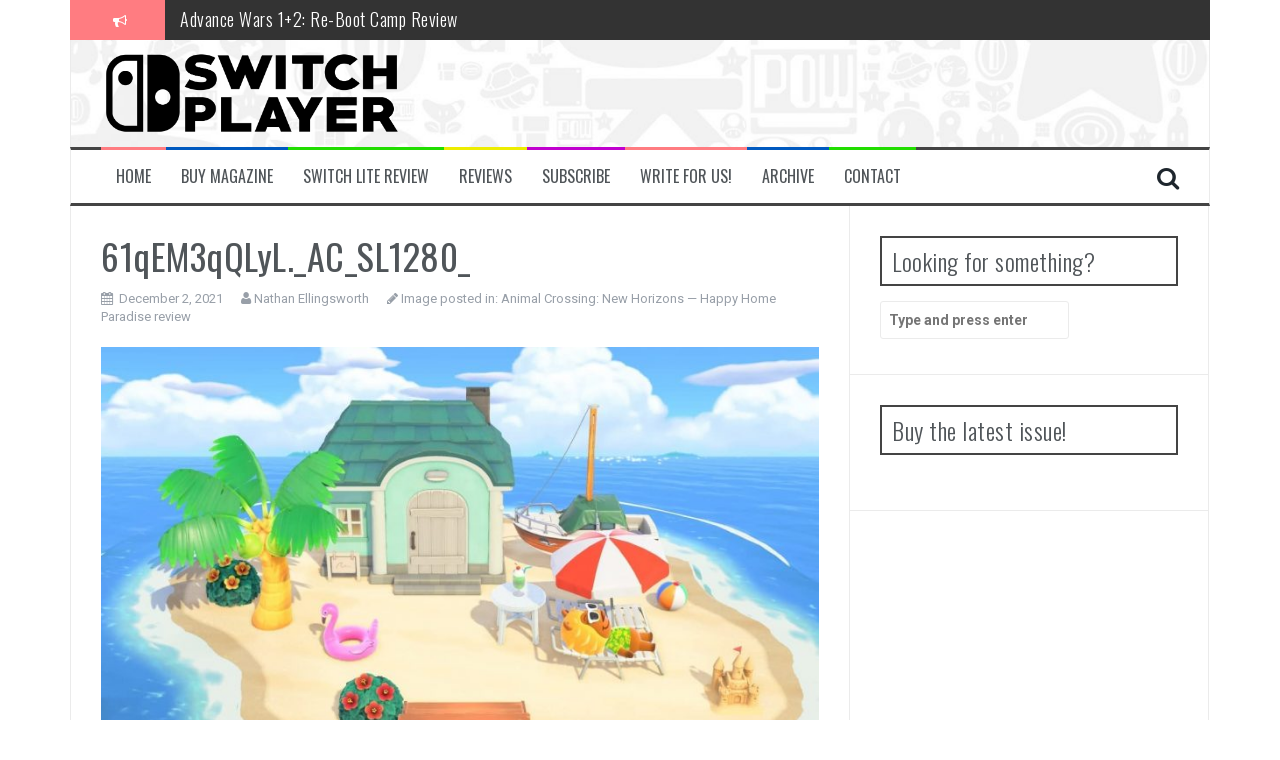

--- FILE ---
content_type: text/html; charset=UTF-8
request_url: https://switchplayer.net/2021/12/02/animal-crossing-new-horizons-happy-home-designer-review/61qem3qqlyl-_ac_sl1280_/
body_size: 10464
content:
<!DOCTYPE html>
<html dir="ltr" lang="en-US"
	prefix="og: https://ogp.me/ns#" >
<head>
<meta charset="UTF-8">
<meta name="viewport" content="width=device-width, initial-scale=1">
<link rel="profile" href="https://gmpg.org/xfn/11">
<link rel="pingback" href="https://switchplayer.net/xmlrpc.php">
<script async src="https://pagead2.googlesyndication.com/pagead/js/adsbygoogle.js?client=ca-pub-4287057553577209" crossorigin="anonymous"></script>
<title>61qEM3qQLyL._AC_SL1280_ | Switch Player</title>

		<!-- All in One SEO 4.3.9 - aioseo.com -->
		<meta name="description" content="It&#039;s really satisfying to give your favourite villagers their own little island paradise" />
		<meta name="robots" content="max-image-preview:large" />
		<link rel="canonical" href="https://switchplayer.net/2021/12/02/animal-crossing-new-horizons-happy-home-designer-review/61qem3qqlyl-_ac_sl1280_/" />
		<meta name="generator" content="All in One SEO (AIOSEO) 4.3.9" />
		<meta property="og:locale" content="en_US" />
		<meta property="og:site_name" content="Switch Player" />
		<meta property="og:type" content="article" />
		<meta property="og:title" content="61qEM3qQLyL._AC_SL1280_ | Switch Player" />
		<meta property="og:url" content="https://switchplayer.net/2021/12/02/animal-crossing-new-horizons-happy-home-designer-review/61qem3qqlyl-_ac_sl1280_/" />
		<meta property="article:published_time" content="2021-12-02T11:02:56+00:00" />
		<meta property="article:modified_time" content="2021-12-02T11:03:23+00:00" />
		<meta name="twitter:card" content="summary_large_image" />
		<meta name="twitter:site" content="@switchplayermag" />
		<meta name="twitter:title" content="61qEM3qQLyL._AC_SL1280_ | Switch Player" />
		<meta name="twitter:creator" content="@switchplayermag" />
		<meta name="google" content="nositelinkssearchbox" />
		<script type="application/ld+json" class="aioseo-schema">
			{"@context":"https:\/\/schema.org","@graph":[{"@type":"BreadcrumbList","@id":"https:\/\/switchplayer.net\/2021\/12\/02\/animal-crossing-new-horizons-happy-home-designer-review\/61qem3qqlyl-_ac_sl1280_\/#breadcrumblist","itemListElement":[{"@type":"ListItem","@id":"https:\/\/switchplayer.net\/#listItem","position":1,"item":{"@type":"WebPage","@id":"https:\/\/switchplayer.net\/","name":"Home","description":"A website dedicated to covering the Nintendo Switch, and upcoming hybrid console from Nintendo.","url":"https:\/\/switchplayer.net\/"},"nextItem":"https:\/\/switchplayer.net\/2021\/12\/02\/animal-crossing-new-horizons-happy-home-designer-review\/61qem3qqlyl-_ac_sl1280_\/#listItem"},{"@type":"ListItem","@id":"https:\/\/switchplayer.net\/2021\/12\/02\/animal-crossing-new-horizons-happy-home-designer-review\/61qem3qqlyl-_ac_sl1280_\/#listItem","position":2,"item":{"@type":"WebPage","@id":"https:\/\/switchplayer.net\/2021\/12\/02\/animal-crossing-new-horizons-happy-home-designer-review\/61qem3qqlyl-_ac_sl1280_\/","name":"61qEM3qQLyL._AC_SL1280_","description":"It's really satisfying to give your favourite villagers their own little island paradise","url":"https:\/\/switchplayer.net\/2021\/12\/02\/animal-crossing-new-horizons-happy-home-designer-review\/61qem3qqlyl-_ac_sl1280_\/"},"previousItem":"https:\/\/switchplayer.net\/#listItem"}]},{"@type":"ItemPage","@id":"https:\/\/switchplayer.net\/2021\/12\/02\/animal-crossing-new-horizons-happy-home-designer-review\/61qem3qqlyl-_ac_sl1280_\/#itempage","url":"https:\/\/switchplayer.net\/2021\/12\/02\/animal-crossing-new-horizons-happy-home-designer-review\/61qem3qqlyl-_ac_sl1280_\/","name":"61qEM3qQLyL._AC_SL1280_ | Switch Player","description":"It's really satisfying to give your favourite villagers their own little island paradise","inLanguage":"en-US","isPartOf":{"@id":"https:\/\/switchplayer.net\/#website"},"breadcrumb":{"@id":"https:\/\/switchplayer.net\/2021\/12\/02\/animal-crossing-new-horizons-happy-home-designer-review\/61qem3qqlyl-_ac_sl1280_\/#breadcrumblist"},"author":{"@id":"https:\/\/switchplayer.net\/author\/nateell\/#author"},"creator":{"@id":"https:\/\/switchplayer.net\/author\/nateell\/#author"},"datePublished":"2021-12-02T11:02:56+00:00","dateModified":"2021-12-02T11:03:23+00:00"},{"@type":"Organization","@id":"https:\/\/switchplayer.net\/#organization","name":"Ninty Fresh Media","url":"https:\/\/switchplayer.net\/","sameAs":["https:\/\/twitter.com\/switchplayermag"]},{"@type":"Person","@id":"https:\/\/switchplayer.net\/author\/nateell\/#author","url":"https:\/\/switchplayer.net\/author\/nateell\/","name":"Nathan Ellingsworth","image":{"@type":"ImageObject","@id":"https:\/\/switchplayer.net\/2021\/12\/02\/animal-crossing-new-horizons-happy-home-designer-review\/61qem3qqlyl-_ac_sl1280_\/#authorImage","url":"https:\/\/secure.gravatar.com\/avatar\/9518765246140b66e57ca28ffeff6609?s=96&d=mm&r=pg","width":96,"height":96,"caption":"Nathan Ellingsworth"}},{"@type":"WebSite","@id":"https:\/\/switchplayer.net\/#website","url":"https:\/\/switchplayer.net\/","name":"Switch Player","description":"The World's ONLY Monthly Nintendo Switch Magazine!","inLanguage":"en-US","publisher":{"@id":"https:\/\/switchplayer.net\/#organization"}}]}
		</script>
		<script type="text/javascript" >
			window.ga=window.ga||function(){(ga.q=ga.q||[]).push(arguments)};ga.l=+new Date;
			ga('create', "UA-97292178-1", 'auto');
			ga('send', 'pageview');
		</script>
		<script async src="https://www.google-analytics.com/analytics.js"></script>
		<!-- All in One SEO -->

<link rel='dns-prefetch' href='//fonts.googleapis.com' />
<link rel='dns-prefetch' href='//s.w.org' />
<link rel="alternate" type="application/rss+xml" title="Switch Player &raquo; Feed" href="https://switchplayer.net/feed/" />
<link rel="alternate" type="application/rss+xml" title="Switch Player &raquo; Comments Feed" href="https://switchplayer.net/comments/feed/" />
<script type="text/javascript">
window._wpemojiSettings = {"baseUrl":"https:\/\/s.w.org\/images\/core\/emoji\/14.0.0\/72x72\/","ext":".png","svgUrl":"https:\/\/s.w.org\/images\/core\/emoji\/14.0.0\/svg\/","svgExt":".svg","source":{"concatemoji":"https:\/\/switchplayer.net\/wp-includes\/js\/wp-emoji-release.min.js?ver=6.0.11"}};
/*! This file is auto-generated */
!function(e,a,t){var n,r,o,i=a.createElement("canvas"),p=i.getContext&&i.getContext("2d");function s(e,t){var a=String.fromCharCode,e=(p.clearRect(0,0,i.width,i.height),p.fillText(a.apply(this,e),0,0),i.toDataURL());return p.clearRect(0,0,i.width,i.height),p.fillText(a.apply(this,t),0,0),e===i.toDataURL()}function c(e){var t=a.createElement("script");t.src=e,t.defer=t.type="text/javascript",a.getElementsByTagName("head")[0].appendChild(t)}for(o=Array("flag","emoji"),t.supports={everything:!0,everythingExceptFlag:!0},r=0;r<o.length;r++)t.supports[o[r]]=function(e){if(!p||!p.fillText)return!1;switch(p.textBaseline="top",p.font="600 32px Arial",e){case"flag":return s([127987,65039,8205,9895,65039],[127987,65039,8203,9895,65039])?!1:!s([55356,56826,55356,56819],[55356,56826,8203,55356,56819])&&!s([55356,57332,56128,56423,56128,56418,56128,56421,56128,56430,56128,56423,56128,56447],[55356,57332,8203,56128,56423,8203,56128,56418,8203,56128,56421,8203,56128,56430,8203,56128,56423,8203,56128,56447]);case"emoji":return!s([129777,127995,8205,129778,127999],[129777,127995,8203,129778,127999])}return!1}(o[r]),t.supports.everything=t.supports.everything&&t.supports[o[r]],"flag"!==o[r]&&(t.supports.everythingExceptFlag=t.supports.everythingExceptFlag&&t.supports[o[r]]);t.supports.everythingExceptFlag=t.supports.everythingExceptFlag&&!t.supports.flag,t.DOMReady=!1,t.readyCallback=function(){t.DOMReady=!0},t.supports.everything||(n=function(){t.readyCallback()},a.addEventListener?(a.addEventListener("DOMContentLoaded",n,!1),e.addEventListener("load",n,!1)):(e.attachEvent("onload",n),a.attachEvent("onreadystatechange",function(){"complete"===a.readyState&&t.readyCallback()})),(e=t.source||{}).concatemoji?c(e.concatemoji):e.wpemoji&&e.twemoji&&(c(e.twemoji),c(e.wpemoji)))}(window,document,window._wpemojiSettings);
</script>
<style type="text/css">
img.wp-smiley,
img.emoji {
	display: inline !important;
	border: none !important;
	box-shadow: none !important;
	height: 1em !important;
	width: 1em !important;
	margin: 0 0.07em !important;
	vertical-align: -0.1em !important;
	background: none !important;
	padding: 0 !important;
}
</style>
	<link rel='stylesheet' id='litespeed-cache-dummy-css'  href='https://switchplayer.net/wp-content/plugins/litespeed-cache/assets/css/litespeed-dummy.css?ver=6.0.11' type='text/css' media='all' />
<link rel='stylesheet' id='wp-block-library-css'  href='https://switchplayer.net/wp-includes/css/dist/block-library/style.min.css?ver=6.0.11' type='text/css' media='all' />
<style id='global-styles-inline-css' type='text/css'>
body{--wp--preset--color--black: #000000;--wp--preset--color--cyan-bluish-gray: #abb8c3;--wp--preset--color--white: #ffffff;--wp--preset--color--pale-pink: #f78da7;--wp--preset--color--vivid-red: #cf2e2e;--wp--preset--color--luminous-vivid-orange: #ff6900;--wp--preset--color--luminous-vivid-amber: #fcb900;--wp--preset--color--light-green-cyan: #7bdcb5;--wp--preset--color--vivid-green-cyan: #00d084;--wp--preset--color--pale-cyan-blue: #8ed1fc;--wp--preset--color--vivid-cyan-blue: #0693e3;--wp--preset--color--vivid-purple: #9b51e0;--wp--preset--gradient--vivid-cyan-blue-to-vivid-purple: linear-gradient(135deg,rgba(6,147,227,1) 0%,rgb(155,81,224) 100%);--wp--preset--gradient--light-green-cyan-to-vivid-green-cyan: linear-gradient(135deg,rgb(122,220,180) 0%,rgb(0,208,130) 100%);--wp--preset--gradient--luminous-vivid-amber-to-luminous-vivid-orange: linear-gradient(135deg,rgba(252,185,0,1) 0%,rgba(255,105,0,1) 100%);--wp--preset--gradient--luminous-vivid-orange-to-vivid-red: linear-gradient(135deg,rgba(255,105,0,1) 0%,rgb(207,46,46) 100%);--wp--preset--gradient--very-light-gray-to-cyan-bluish-gray: linear-gradient(135deg,rgb(238,238,238) 0%,rgb(169,184,195) 100%);--wp--preset--gradient--cool-to-warm-spectrum: linear-gradient(135deg,rgb(74,234,220) 0%,rgb(151,120,209) 20%,rgb(207,42,186) 40%,rgb(238,44,130) 60%,rgb(251,105,98) 80%,rgb(254,248,76) 100%);--wp--preset--gradient--blush-light-purple: linear-gradient(135deg,rgb(255,206,236) 0%,rgb(152,150,240) 100%);--wp--preset--gradient--blush-bordeaux: linear-gradient(135deg,rgb(254,205,165) 0%,rgb(254,45,45) 50%,rgb(107,0,62) 100%);--wp--preset--gradient--luminous-dusk: linear-gradient(135deg,rgb(255,203,112) 0%,rgb(199,81,192) 50%,rgb(65,88,208) 100%);--wp--preset--gradient--pale-ocean: linear-gradient(135deg,rgb(255,245,203) 0%,rgb(182,227,212) 50%,rgb(51,167,181) 100%);--wp--preset--gradient--electric-grass: linear-gradient(135deg,rgb(202,248,128) 0%,rgb(113,206,126) 100%);--wp--preset--gradient--midnight: linear-gradient(135deg,rgb(2,3,129) 0%,rgb(40,116,252) 100%);--wp--preset--duotone--dark-grayscale: url('#wp-duotone-dark-grayscale');--wp--preset--duotone--grayscale: url('#wp-duotone-grayscale');--wp--preset--duotone--purple-yellow: url('#wp-duotone-purple-yellow');--wp--preset--duotone--blue-red: url('#wp-duotone-blue-red');--wp--preset--duotone--midnight: url('#wp-duotone-midnight');--wp--preset--duotone--magenta-yellow: url('#wp-duotone-magenta-yellow');--wp--preset--duotone--purple-green: url('#wp-duotone-purple-green');--wp--preset--duotone--blue-orange: url('#wp-duotone-blue-orange');--wp--preset--font-size--small: 13px;--wp--preset--font-size--medium: 20px;--wp--preset--font-size--large: 36px;--wp--preset--font-size--x-large: 42px;}.has-black-color{color: var(--wp--preset--color--black) !important;}.has-cyan-bluish-gray-color{color: var(--wp--preset--color--cyan-bluish-gray) !important;}.has-white-color{color: var(--wp--preset--color--white) !important;}.has-pale-pink-color{color: var(--wp--preset--color--pale-pink) !important;}.has-vivid-red-color{color: var(--wp--preset--color--vivid-red) !important;}.has-luminous-vivid-orange-color{color: var(--wp--preset--color--luminous-vivid-orange) !important;}.has-luminous-vivid-amber-color{color: var(--wp--preset--color--luminous-vivid-amber) !important;}.has-light-green-cyan-color{color: var(--wp--preset--color--light-green-cyan) !important;}.has-vivid-green-cyan-color{color: var(--wp--preset--color--vivid-green-cyan) !important;}.has-pale-cyan-blue-color{color: var(--wp--preset--color--pale-cyan-blue) !important;}.has-vivid-cyan-blue-color{color: var(--wp--preset--color--vivid-cyan-blue) !important;}.has-vivid-purple-color{color: var(--wp--preset--color--vivid-purple) !important;}.has-black-background-color{background-color: var(--wp--preset--color--black) !important;}.has-cyan-bluish-gray-background-color{background-color: var(--wp--preset--color--cyan-bluish-gray) !important;}.has-white-background-color{background-color: var(--wp--preset--color--white) !important;}.has-pale-pink-background-color{background-color: var(--wp--preset--color--pale-pink) !important;}.has-vivid-red-background-color{background-color: var(--wp--preset--color--vivid-red) !important;}.has-luminous-vivid-orange-background-color{background-color: var(--wp--preset--color--luminous-vivid-orange) !important;}.has-luminous-vivid-amber-background-color{background-color: var(--wp--preset--color--luminous-vivid-amber) !important;}.has-light-green-cyan-background-color{background-color: var(--wp--preset--color--light-green-cyan) !important;}.has-vivid-green-cyan-background-color{background-color: var(--wp--preset--color--vivid-green-cyan) !important;}.has-pale-cyan-blue-background-color{background-color: var(--wp--preset--color--pale-cyan-blue) !important;}.has-vivid-cyan-blue-background-color{background-color: var(--wp--preset--color--vivid-cyan-blue) !important;}.has-vivid-purple-background-color{background-color: var(--wp--preset--color--vivid-purple) !important;}.has-black-border-color{border-color: var(--wp--preset--color--black) !important;}.has-cyan-bluish-gray-border-color{border-color: var(--wp--preset--color--cyan-bluish-gray) !important;}.has-white-border-color{border-color: var(--wp--preset--color--white) !important;}.has-pale-pink-border-color{border-color: var(--wp--preset--color--pale-pink) !important;}.has-vivid-red-border-color{border-color: var(--wp--preset--color--vivid-red) !important;}.has-luminous-vivid-orange-border-color{border-color: var(--wp--preset--color--luminous-vivid-orange) !important;}.has-luminous-vivid-amber-border-color{border-color: var(--wp--preset--color--luminous-vivid-amber) !important;}.has-light-green-cyan-border-color{border-color: var(--wp--preset--color--light-green-cyan) !important;}.has-vivid-green-cyan-border-color{border-color: var(--wp--preset--color--vivid-green-cyan) !important;}.has-pale-cyan-blue-border-color{border-color: var(--wp--preset--color--pale-cyan-blue) !important;}.has-vivid-cyan-blue-border-color{border-color: var(--wp--preset--color--vivid-cyan-blue) !important;}.has-vivid-purple-border-color{border-color: var(--wp--preset--color--vivid-purple) !important;}.has-vivid-cyan-blue-to-vivid-purple-gradient-background{background: var(--wp--preset--gradient--vivid-cyan-blue-to-vivid-purple) !important;}.has-light-green-cyan-to-vivid-green-cyan-gradient-background{background: var(--wp--preset--gradient--light-green-cyan-to-vivid-green-cyan) !important;}.has-luminous-vivid-amber-to-luminous-vivid-orange-gradient-background{background: var(--wp--preset--gradient--luminous-vivid-amber-to-luminous-vivid-orange) !important;}.has-luminous-vivid-orange-to-vivid-red-gradient-background{background: var(--wp--preset--gradient--luminous-vivid-orange-to-vivid-red) !important;}.has-very-light-gray-to-cyan-bluish-gray-gradient-background{background: var(--wp--preset--gradient--very-light-gray-to-cyan-bluish-gray) !important;}.has-cool-to-warm-spectrum-gradient-background{background: var(--wp--preset--gradient--cool-to-warm-spectrum) !important;}.has-blush-light-purple-gradient-background{background: var(--wp--preset--gradient--blush-light-purple) !important;}.has-blush-bordeaux-gradient-background{background: var(--wp--preset--gradient--blush-bordeaux) !important;}.has-luminous-dusk-gradient-background{background: var(--wp--preset--gradient--luminous-dusk) !important;}.has-pale-ocean-gradient-background{background: var(--wp--preset--gradient--pale-ocean) !important;}.has-electric-grass-gradient-background{background: var(--wp--preset--gradient--electric-grass) !important;}.has-midnight-gradient-background{background: var(--wp--preset--gradient--midnight) !important;}.has-small-font-size{font-size: var(--wp--preset--font-size--small) !important;}.has-medium-font-size{font-size: var(--wp--preset--font-size--medium) !important;}.has-large-font-size{font-size: var(--wp--preset--font-size--large) !important;}.has-x-large-font-size{font-size: var(--wp--preset--font-size--x-large) !important;}
</style>
<link rel='stylesheet' id='flymag-bootstrap-css'  href='https://switchplayer.net/wp-content/themes/flymag/bootstrap/css/bootstrap.min.css?ver=1' type='text/css' media='all' />
<link rel='stylesheet' id='flymag-body-fonts-css'  href='//fonts.googleapis.com/css?family=Roboto%3A400%2C400italic%2C700%2C700italic&#038;ver=6.0.11' type='text/css' media='all' />
<link rel='stylesheet' id='flymag-headings-fonts-css'  href='//fonts.googleapis.com/css?family=Oswald%3A400%2C300%2C700&#038;ver=6.0.11' type='text/css' media='all' />
<link rel='stylesheet' id='flymag-style-css'  href='https://switchplayer.net/wp-content/themes/flymag/style.css?ver=6.0.11' type='text/css' media='all' />
<style id='flymag-style-inline-css' type='text/css'>
.social-navigation li:hover > a::before, a, a:hover, a:focus, a:active { color:#ff7c81}
.custom-menu-item-1:hover, .custom-menu-item-1 .sub-menu, .ticker-info, button, .button, input[type="button"], input[type="reset"], input[type="submit"] { background-color:#ff7c81}
.custom-menu-item-1 { border-color:#ff7c81}
.custom-menu-item-2:hover, .custom-menu-item-2 .sub-menu { background-color:#0059bf}
.custom-menu-item-2 { border-color:#0059bf}
.custom-menu-item-3:hover, .custom-menu-item-3 .sub-menu { background-color:#21dd00}
.custom-menu-item-3 { border-color:#21dd00}
.custom-menu-item-4:hover, .custom-menu-item-4 .sub-menu { background-color:#eded00}
.custom-menu-item-4 { border-color:#eded00}
.custom-menu-item-0:hover, .custom-menu-item-0 .sub-menu { background-color:#c000ce}
.custom-menu-item-0 { border-color:#c000ce}
.site-branding { background-color:#ff000a}
.news-ticker { background-color:}
.site-title a, .site-title a:hover { color:}
.site-description { color:}
.main-navigation { background-color:}
.main-navigation a, .main-navigation li::before { color:}
body { color:#545d66}
.widget-area .widget, .widget-area .widget a { color:}
.site-footer, .footer-widget-area { background-color:#ff000a}
.site-branding { padding:10px 30px; }
.site-logo { max-width:300px; }

</style>
<link rel='stylesheet' id='flymag-font-awesome-css'  href='https://switchplayer.net/wp-content/themes/flymag/fonts/font-awesome.min.css?ver=6.0.11' type='text/css' media='all' />
<link rel='stylesheet' id='wp_review-style-css'  href='https://switchplayer.net/wp-content/plugins/wp-review/public/css/wp-review.css?ver=5.3.5' type='text/css' media='all' />
<script type='text/javascript' src='https://switchplayer.net/wp-includes/js/jquery/jquery.min.js?ver=3.6.0' id='jquery-core-js'></script>
<script type='text/javascript' src='https://switchplayer.net/wp-includes/js/jquery/jquery-migrate.min.js?ver=3.3.2' id='jquery-migrate-js'></script>
<script type='text/javascript' id='pirate-forms-custom-spam-js-extra'>
/* <![CDATA[ */
var pf = {"spam":{"label":"I'm human!","value":"f8eff62be1"}};
/* ]]> */
</script>
<script type='text/javascript' src='https://switchplayer.net/wp-content/plugins/pirate-forms/public/js/custom-spam.js?ver=6.0.11' id='pirate-forms-custom-spam-js'></script>
<script type='text/javascript' src='https://switchplayer.net/wp-content/themes/flymag/js/jquery.fitvids.js?ver=1' id='flymag-fitvids-js'></script>
<script type='text/javascript' src='https://switchplayer.net/wp-content/themes/flymag/js/jquery.slicknav.min.js?ver=1' id='flymag-slicknav-js'></script>
<script type='text/javascript' src='https://switchplayer.net/wp-content/themes/flymag/js/jquery.easy-ticker.min.js?ver=1' id='flymag-ticker-js'></script>
<script type='text/javascript' src='https://switchplayer.net/wp-content/themes/flymag/js/wow.min.js?ver=1' id='flymag-animations-js'></script>
<script type='text/javascript' src='https://switchplayer.net/wp-content/themes/flymag/js/scripts.js?ver=1' id='flymag-scripts-js'></script>
<script type='text/javascript' src='https://switchplayer.net/wp-content/themes/flymag/js/owl.carousel.min.js?ver=1' id='flymag-owl-script-js'></script>
<script type='text/javascript' id='flymag-slider-init-js-extra'>
/* <![CDATA[ */
var sliderOptions = {"slideshowspeed":"5000"};
/* ]]> */
</script>
<script type='text/javascript' src='https://switchplayer.net/wp-content/themes/flymag/js/slider-init.js?ver=1' id='flymag-slider-init-js'></script>
<link rel="https://api.w.org/" href="https://switchplayer.net/wp-json/" /><link rel="alternate" type="application/json" href="https://switchplayer.net/wp-json/wp/v2/media/39868" /><link rel="EditURI" type="application/rsd+xml" title="RSD" href="https://switchplayer.net/xmlrpc.php?rsd" />
<link rel="wlwmanifest" type="application/wlwmanifest+xml" href="https://switchplayer.net/wp-includes/wlwmanifest.xml" /> 
<meta name="generator" content="WordPress 6.0.11" />
<link rel='shortlink' href='https://switchplayer.net/?p=39868' />
<link rel="alternate" type="application/json+oembed" href="https://switchplayer.net/wp-json/oembed/1.0/embed?url=https%3A%2F%2Fswitchplayer.net%2F2021%2F12%2F02%2Fanimal-crossing-new-horizons-happy-home-designer-review%2F61qem3qqlyl-_ac_sl1280_%2F" />
<link rel="alternate" type="text/xml+oembed" href="https://switchplayer.net/wp-json/oembed/1.0/embed?url=https%3A%2F%2Fswitchplayer.net%2F2021%2F12%2F02%2Fanimal-crossing-new-horizons-happy-home-designer-review%2F61qem3qqlyl-_ac_sl1280_%2F&#038;format=xml" />
<!--[if lt IE 9]>
<script src="https://switchplayer.net/wp-content/themes/flymag/js/html5shiv.js"></script>
<![endif]-->

			<style type="text/css">
				.site-branding {
					background: url(https://switchplayer.net/wp-content/uploads/2019/04/cropped-fullsizeoutput_dd7.jpeg) no-repeat;
					background-position: center;
					background-size: cover;
				}
			</style>
		<style type="text/css" id="custom-background-css">
body.custom-background { background-color: #ffffff; }
</style>
	<link rel="icon" href="https://switchplayer.net/wp-content/uploads/2019/04/cropped-16r9b9ST_400x400-32x32.jpg" sizes="32x32" />
<link rel="icon" href="https://switchplayer.net/wp-content/uploads/2019/04/cropped-16r9b9ST_400x400-192x192.jpg" sizes="192x192" />
<link rel="apple-touch-icon" href="https://switchplayer.net/wp-content/uploads/2019/04/cropped-16r9b9ST_400x400-180x180.jpg" />
<meta name="msapplication-TileImage" content="https://switchplayer.net/wp-content/uploads/2019/04/cropped-16r9b9ST_400x400-270x270.jpg" />
		<style type="text/css" id="wp-custom-css">
			div.site-branding.clearfix img.site-logo {
	max-width: 300px;
}		</style>
		</head>

<body data-rsssl=1 class="attachment attachment-template-default single single-attachment postid-39868 attachmentid-39868 attachment-jpeg custom-background group-blog">
<div id="page" class="hfeed site">
	<a class="skip-link screen-reader-text" href="#content">Skip to content</a>

			
			<div class="latest-news container">
				<div class="ticker-info col-md-1 col-sm-1 col-xs-1">
					<i class="fa fa-bullhorn"></i>
				</div>
				<div class="news-ticker col-md-11 col-sm-11 col-xs-11">
					<div class="ticker-inner">
													<h4 class="ticker-title"><a href="https://switchplayer.net/2023/07/17/the-legend-of-zelda-tears-of-the-kingdom-review/" rel="bookmark">The Legend of Zelda: Tears of the Kingdom Review</a></h4>													<h4 class="ticker-title"><a href="https://switchplayer.net/2023/05/13/advance-wars-12-re-boot-camp-review/" rel="bookmark">Advance Wars 1+2: Re-Boot Camp Review</a></h4>													<h4 class="ticker-title"><a href="https://switchplayer.net/2023/04/30/disney-speedstorm-review/" rel="bookmark">Disney Speedstorm Review</a></h4>													<h4 class="ticker-title"><a href="https://switchplayer.net/2023/04/28/minecraft-legends-review/" rel="bookmark">Minecraft Legends Review</a></h4>													<h4 class="ticker-title"><a href="https://switchplayer.net/2023/04/27/post-void-review/" rel="bookmark">Post Void Review</a></h4>													<h4 class="ticker-title"><a href="https://switchplayer.net/2023/04/27/atelier-ryza-3-alchemist-of-the-end-the-secret-key-review/" rel="bookmark">Atelier Ryza 3: Alchemist of the End &#038; the Secret Key Review</a></h4>													<h4 class="ticker-title"><a href="https://switchplayer.net/2023/04/21/coffee-talk-episode-2-hibiscus-butterfly-review/" rel="bookmark">Coffee Talk Episode 2: Hibiscus &#038; Butterfly Review</a></h4>													<h4 class="ticker-title"><a href="https://switchplayer.net/2023/04/21/bayonetta-origins-cereza-and-the-lost-demon-review/" rel="bookmark">Bayonetta Origins: Cereza and the Lost Demon Review</a></h4>													<h4 class="ticker-title"><a href="https://switchplayer.net/2023/04/10/papertris-review/" rel="bookmark">Papertris Review</a></h4>													<h4 class="ticker-title"><a href="https://switchplayer.net/2023/04/10/vernal-edge-review/" rel="bookmark">Vernal Edge Review</a></h4>											</div>
				</div>
			</div>

			
	<header id="masthead" class="site-header container clearfix" role="banner">
		<div class="site-branding clearfix">
							<a href="https://switchplayer.net/" title="Switch Player"><img class="site-logo" src="https://switchplayer.net/wp-content/uploads/2020/02/SP-Mag.png" alt="Switch Player" /></a>
					</div>
		<nav id="site-navigation" class="main-navigation" role="navigation">
			<div class="menu-home-bar-container"><ul id="menu-home-bar" class="menu"><li id="menu-item-61" class="menu-item menu-item-type-custom menu-item-object-custom menu-item-home menu-item-61 custom-menu-item-1"><a href="https://switchplayer.net/">Home</a></li>
<li id="menu-item-38281" class="menu-item menu-item-type-custom menu-item-object-custom menu-item-38281 custom-menu-item-2"><a href="https://ninty-media.myshopify.com/collections/switch-player-magazine-collection?sort_by=title-descending">Buy Magazine</a></li>
<li id="menu-item-23823" class="menu-item menu-item-type-custom menu-item-object-custom menu-item-23823 custom-menu-item-3"><a href="https://switchplayer.net/2019/09/20/nintendo-switch-lite-review/">Switch Lite Review</a></li>
<li id="menu-item-20278" class="menu-item menu-item-type-taxonomy menu-item-object-category menu-item-20278 custom-menu-item-4"><a href="https://switchplayer.net/category/reviews/">Reviews</a></li>
<li id="menu-item-531" class="menu-item menu-item-type-custom menu-item-object-custom menu-item-531 custom-menu-item-0"><a href="https://www.patreon.com/switchplayer">Subscribe</a></li>
<li id="menu-item-32291" class="menu-item menu-item-type-post_type menu-item-object-page menu-item-32291 custom-menu-item-1"><a href="https://switchplayer.net/write-for-us/">Write for us!</a></li>
<li id="menu-item-63" class="menu-item menu-item-type-taxonomy menu-item-object-category menu-item-has-children menu-item-63 custom-menu-item-2"><a href="https://switchplayer.net/category/archive/news/">Archive</a>
<ul class="sub-menu">
	<li id="menu-item-2015" class="menu-item menu-item-type-taxonomy menu-item-object-category menu-item-2015"><a href="https://switchplayer.net/category/eshop-updates/">eShop Updates</a></li>
	<li id="menu-item-154" class="menu-item menu-item-type-taxonomy menu-item-object-category menu-item-154"><a href="https://switchplayer.net/category/amiibo/">Amiibo</a></li>
	<li id="menu-item-155" class="menu-item menu-item-type-taxonomy menu-item-object-category menu-item-155"><a href="https://switchplayer.net/category/feature/">Feature</a></li>
	<li id="menu-item-2016" class="menu-item menu-item-type-taxonomy menu-item-object-category menu-item-2016"><a href="https://switchplayer.net/category/interview/">Interview</a></li>
	<li id="menu-item-20257" class="menu-item menu-item-type-taxonomy menu-item-object-category menu-item-20257"><a href="https://switchplayer.net/category/archive/news/">News</a></li>
	<li id="menu-item-1114" class="menu-item menu-item-type-taxonomy menu-item-object-category menu-item-1114"><a href="https://switchplayer.net/category/previews/">Previews</a></li>
	<li id="menu-item-64" class="menu-item menu-item-type-taxonomy menu-item-object-category menu-item-64"><a href="https://switchplayer.net/category/site-updates/">Site Updates</a></li>
	<li id="menu-item-65" class="menu-item menu-item-type-taxonomy menu-item-object-category menu-item-65"><a href="https://switchplayer.net/category/trailer-analysis/">Trailer Analysis</a></li>
</ul>
</li>
<li id="menu-item-81" class="menu-item menu-item-type-post_type menu-item-object-page menu-item-81 custom-menu-item-3"><a href="https://switchplayer.net/contact/">Contact</a></li>
</ul></div>			<span class="search-toggle"><i class="fa fa-search"></i></span>
			
<div class="search-wrapper">
	<form role="search" method="get" class="flymag-search-form" action="https://switchplayer.net/">
		<span class="search-close"><i class="fa fa-times"></i></span>
		<label>
			<span class="screen-reader-text">Search for:</span>
			<input type="search" class="search-field" placeholder="Type and press enter" value="" name="s" title="Search for:" />
		</label>
	</form>
</div>
	
		</nav><!-- #site-navigation -->
		<nav class="mobile-nav"></nav>
	</header><!-- #masthead -->

	<div id="content" class="site-content container clearfix">
	
<div id="primary" class="content-area">
	<div id="content" class="site-content" role="main">

		
			<article id="post-39868" class="post-39868 attachment type-attachment status-inherit hentry">
				<header class="entry-header">
					<h1 class="entry-title">61qEM3qQLyL._AC_SL1280_</h1>					<div class="entry-meta">
						<span class="posted-on"><i class="fa fa-calendar"></i> <a href="https://switchplayer.net/2021/12/02/animal-crossing-new-horizons-happy-home-designer-review/61qem3qqlyl-_ac_sl1280_/" rel="bookmark"><time class="entry-date published" datetime="2021-12-02T11:02:56+00:00">December 2, 2021</time><time class="updated" datetime="2021-12-02T11:03:23+00:00">December 2, 2021</time></a></span><span class="byline"> <i class="fa fa-user"></i> <span class="author vcard"><a class="url fn n" href="https://switchplayer.net/author/nateell/">Nathan Ellingsworth</a></span></span>						<span class="image-parent">
							<i class="fa fa-pencil"></i> Image posted in: <a href="https://switchplayer.net/2021/12/02/animal-crossing-new-horizons-happy-home-designer-review/" title="Return to Animal Crossing: New Horizons — Happy Home Paradise review" rel="gallery">Animal Crossing: New Horizons — Happy Home Paradise review</a>							</span>
					</div>
				</header>

				<div class="entry-content">

					<div class="entry-thumb">
						<div class="entry-attachment">
							<img width="820" height="461" src="https://switchplayer.net/wp-content/uploads/2021/12/61qEM3qQLyL._AC_SL1280_-820x461.jpg" class="attachment-entry-thumb size-entry-thumb" alt="" loading="lazy" srcset="https://switchplayer.net/wp-content/uploads/2021/12/61qEM3qQLyL._AC_SL1280_-820x461.jpg 820w, https://switchplayer.net/wp-content/uploads/2021/12/61qEM3qQLyL._AC_SL1280_-700x393.jpg 700w, https://switchplayer.net/wp-content/uploads/2021/12/61qEM3qQLyL._AC_SL1280_-768x432.jpg 768w, https://switchplayer.net/wp-content/uploads/2021/12/61qEM3qQLyL._AC_SL1280_.jpg 1280w" sizes="(max-width: 820px) 100vw, 820px" />						</div>
													<div class="entry-caption">
								<p>It&#8217;s really satisfying to give your favourite villagers their own little island paradise</p>
							</div>
											</div>
														</div>
				<div class="images-sizes">
					Image available in:					<a href="https://switchplayer.net/wp-content/uploads/2021/12/61qEM3qQLyL._AC_SL1280_.jpg">1280x720</a> / <a href="https://switchplayer.net/wp-content/uploads/2021/12/61qEM3qQLyL._AC_SL1280_-150x150.jpg">150x150</a> / <a href="https://switchplayer.net/wp-content/uploads/2021/12/61qEM3qQLyL._AC_SL1280_-700x393.jpg">700x393</a> / <a href="https://switchplayer.net/wp-content/uploads/2021/12/61qEM3qQLyL._AC_SL1280_-768x432.jpg">768x432</a> / <a href="https://switchplayer.net/wp-content/uploads/2021/12/61qEM3qQLyL._AC_SL1280_.jpg">1160x653</a> / <a href="https://switchplayer.net/wp-content/uploads/2021/12/61qEM3qQLyL._AC_SL1280_.jpg">1280x720</a> / <a href="https://switchplayer.net/wp-content/uploads/2021/12/61qEM3qQLyL._AC_SL1280_.jpg">1280x720</a> / <a href="https://switchplayer.net/wp-content/uploads/2021/12/61qEM3qQLyL._AC_SL1280_-320x200.jpg">320x200</a> / <a href="https://switchplayer.net/wp-content/uploads/2021/12/61qEM3qQLyL._AC_SL1280_-65x65.jpg">65x65</a> / <a href="https://switchplayer.net/wp-content/uploads/2021/12/61qEM3qQLyL._AC_SL1280_-600x400.jpg">600x400</a> / <a href="https://switchplayer.net/wp-content/uploads/2021/12/61qEM3qQLyL._AC_SL1280_-820x461.jpg">820x461</a>				</div>
				<nav class="image-navigation">
					<span class="previous-image"><a href='https://switchplayer.net/2021/12/02/animal-crossing-new-horizons-happy-home-designer-review/61dzszvbi6l-_ac_sl1280_/'>&larr; Previous</a></span>
					<span class="next-image"><a href='https://switchplayer.net/2021/12/02/animal-crossing-new-horizons-happy-home-designer-review/61esawsydzl-_ac_sl1280_/'>Next &rarr;</a></span>
				</nav>
			</article>

			
		
	</div>
</div>


<div id="secondary" class="widget-area" role="complementary">
	<aside id="search-2" class="widget widget_search"><h3 class="widget-title"><span>Looking for something?</span></h3>
<div class="search-wrapper">
	<form role="search" method="get" class="flymag-search-form" action="https://switchplayer.net/">
		<span class="search-close"><i class="fa fa-times"></i></span>
		<label>
			<span class="screen-reader-text">Search for:</span>
			<input type="search" class="search-field" placeholder="Type and press enter" value="" name="s" title="Search for:" />
		</label>
	</form>
</div>
</aside><aside id="text-3" class="widget widget_text"><h3 class="widget-title"><span>Buy the latest issue!</span></h3>			<div class="textwidget"><div id='product-component-1685177555187'></div>
<p><script type="text/javascript">
/*<![CDATA[*/
(function () {
  var scriptURL = 'https://sdks.shopifycdn.com/buy-button/latest/buy-button-storefront.min.js';
  if (window.ShopifyBuy) {
    if (window.ShopifyBuy.UI) {
      ShopifyBuyInit();
    } else {
      loadScript();
    }
  } else {
    loadScript();
  }
  function loadScript() {
    var script = document.createElement('script');
    script.async = true;
    script.src = scriptURL;
    (document.getElementsByTagName('head')[0] || document.getElementsByTagName('body')[0]).appendChild(script);
    script.onload = ShopifyBuyInit;
  }
  function ShopifyBuyInit() {
    var client = ShopifyBuy.buildClient({
      domain: 'ninty-media.myshopify.com',
      storefrontAccessToken: '59b6124e9ec3858cbe8310722737caa2',
    });
    ShopifyBuy.UI.onReady(client).then(function (ui) {
      ui.createComponent('product', {
        id: '7666552864962',
        node: document.getElementById('product-component-1685177555187'),
        moneyFormat: '%C2%A3%7B%7Bamount%7D%7D',
        options: {
  "product": {
    "styles": {
      "product": {
        "@media (min-width: 601px)": {
          "max-width": "calc(25% - 20px)",
          "margin-left": "20px",
          "margin-bottom": "50px"
        }
      }
    },
    "text": {
      "button": "Add to cart"
    }
  },
  "productSet": {
    "styles": {
      "products": {
        "@media (min-width: 601px)": {
          "margin-left": "-20px"
        }
      }
    }
  },
  "modalProduct": {
    "contents": {
      "img": false,
      "imgWithCarousel": true,
      "button": false,
      "buttonWithQuantity": true
    },
    "styles": {
      "product": {
        "@media (min-width: 601px)": {
          "max-width": "100%",
          "margin-left": "0px",
          "margin-bottom": "0px"
        }
      }
    },
    "text": {
      "button": "Add to cart"
    }
  },
  "option": {},
  "cart": {
    "text": {
      "total": "Subtotal",
      "button": "Checkout"
    }
  },
  "toggle": {}
},
      });
    });
  }
})();
/*]]>*/
</script></p>
</div>
		</aside><aside id="custom_html-2" class="widget_text widget widget_custom_html"><div class="textwidget custom-html-widget"><script async src="https://pagead2.googlesyndication.com/pagead/js/adsbygoogle.js?client=ca-pub-4287057553577209"
     crossorigin="anonymous"></script>
<!-- Tester SPM -->
<ins class="adsbygoogle"
     style="display:block"
     data-ad-client="ca-pub-4287057553577209"
     data-ad-slot="7755869072"
     data-ad-format="auto"
     data-full-width-responsive="true"></ins>
<script>
     (adsbygoogle = window.adsbygoogle || []).push({});
</script></div></aside><aside id="recent_posts_slider-3" class="widget recent_posts_slider clearfix">
			<div class="widget-inner clearfix" style="background-color: ">
				<h3 class="widget-title"><span><span style="color:;">Recent Reviews</span></span></h3>				<div class="posts-slider">
					<div class="posts-slider-inner clearfix">
																					<div class="recent-post">
									<span class="carousel-overlay"></span>
									<a href="https://switchplayer.net/2023/07/17/the-legend-of-zelda-tears-of-the-kingdom-review/">
										<img width="2000" height="1000" src="https://switchplayer.net/wp-content/uploads/2023/07/2x1_NSwitch_TloZTearsOfTheKingdom_Gamepage.jpg" class="attachment-post-thumbnail size-post-thumbnail wp-post-image" alt="" loading="lazy" srcset="https://switchplayer.net/wp-content/uploads/2023/07/2x1_NSwitch_TloZTearsOfTheKingdom_Gamepage.jpg 2000w, https://switchplayer.net/wp-content/uploads/2023/07/2x1_NSwitch_TloZTearsOfTheKingdom_Gamepage-700x350.jpg 700w, https://switchplayer.net/wp-content/uploads/2023/07/2x1_NSwitch_TloZTearsOfTheKingdom_Gamepage-1280x640.jpg 1280w, https://switchplayer.net/wp-content/uploads/2023/07/2x1_NSwitch_TloZTearsOfTheKingdom_Gamepage-768x384.jpg 768w, https://switchplayer.net/wp-content/uploads/2023/07/2x1_NSwitch_TloZTearsOfTheKingdom_Gamepage-1536x768.jpg 1536w, https://switchplayer.net/wp-content/uploads/2023/07/2x1_NSwitch_TloZTearsOfTheKingdom_Gamepage-820x410.jpg 820w" sizes="(max-width: 2000px) 100vw, 2000px" />									</a>
									<h3 class="slide-title"><a href="https://switchplayer.net/2023/07/17/the-legend-of-zelda-tears-of-the-kingdom-review/" rel="bookmark">The Legend of Zelda: Tears of the Kingdom Review</a></h3>									<span class="slide-link"><a href="https://switchplayer.net/2023/07/17/the-legend-of-zelda-tears-of-the-kingdom-review/"><i
													class="fa fa-long-arrow-right"></i></a></span>
								</div>
																												<div class="recent-post">
									<span class="carousel-overlay"></span>
									<a href="https://switchplayer.net/2023/05/13/advance-wars-12-re-boot-camp-review/">
										<img width="1600" height="800" src="https://switchplayer.net/wp-content/uploads/2023/05/H2x1_NSwitch_AdvanceWarsRebootCamp_image1600w.jpg" class="attachment-post-thumbnail size-post-thumbnail wp-post-image" alt="" loading="lazy" srcset="https://switchplayer.net/wp-content/uploads/2023/05/H2x1_NSwitch_AdvanceWarsRebootCamp_image1600w.jpg 1600w, https://switchplayer.net/wp-content/uploads/2023/05/H2x1_NSwitch_AdvanceWarsRebootCamp_image1600w-700x350.jpg 700w, https://switchplayer.net/wp-content/uploads/2023/05/H2x1_NSwitch_AdvanceWarsRebootCamp_image1600w-1280x640.jpg 1280w, https://switchplayer.net/wp-content/uploads/2023/05/H2x1_NSwitch_AdvanceWarsRebootCamp_image1600w-768x384.jpg 768w, https://switchplayer.net/wp-content/uploads/2023/05/H2x1_NSwitch_AdvanceWarsRebootCamp_image1600w-1536x768.jpg 1536w, https://switchplayer.net/wp-content/uploads/2023/05/H2x1_NSwitch_AdvanceWarsRebootCamp_image1600w-820x410.jpg 820w" sizes="(max-width: 1600px) 100vw, 1600px" />									</a>
									<h3 class="slide-title"><a href="https://switchplayer.net/2023/05/13/advance-wars-12-re-boot-camp-review/" rel="bookmark">Advance Wars 1+2: Re-Boot Camp Review</a></h3>									<span class="slide-link"><a href="https://switchplayer.net/2023/05/13/advance-wars-12-re-boot-camp-review/"><i
													class="fa fa-long-arrow-right"></i></a></span>
								</div>
																												<div class="recent-post">
									<span class="carousel-overlay"></span>
									<a href="https://switchplayer.net/2023/04/30/disney-speedstorm-review/">
										<img width="1280" height="720" src="https://switchplayer.net/wp-content/uploads/2023/04/Disney-Speedstorm-Key-Art.png" class="attachment-post-thumbnail size-post-thumbnail wp-post-image" alt="Disney Speedstorm Nintendo Switch Key Art" loading="lazy" srcset="https://switchplayer.net/wp-content/uploads/2023/04/Disney-Speedstorm-Key-Art.png 1280w, https://switchplayer.net/wp-content/uploads/2023/04/Disney-Speedstorm-Key-Art-700x393.png 700w, https://switchplayer.net/wp-content/uploads/2023/04/Disney-Speedstorm-Key-Art-768x432.png 768w, https://switchplayer.net/wp-content/uploads/2023/04/Disney-Speedstorm-Key-Art-820x461.png 820w" sizes="(max-width: 1280px) 100vw, 1280px" />									</a>
									<h3 class="slide-title"><a href="https://switchplayer.net/2023/04/30/disney-speedstorm-review/" rel="bookmark">Disney Speedstorm Review</a></h3>									<span class="slide-link"><a href="https://switchplayer.net/2023/04/30/disney-speedstorm-review/"><i
													class="fa fa-long-arrow-right"></i></a></span>
								</div>
																												<div class="recent-post">
									<span class="carousel-overlay"></span>
									<a href="https://switchplayer.net/2023/04/28/minecraft-legends-review/">
										<img width="2000" height="1000" src="https://switchplayer.net/wp-content/uploads/2023/04/2x1_NSwitch_MinecraftLegends.jpg" class="attachment-post-thumbnail size-post-thumbnail wp-post-image" alt="" loading="lazy" srcset="https://switchplayer.net/wp-content/uploads/2023/04/2x1_NSwitch_MinecraftLegends.jpg 2000w, https://switchplayer.net/wp-content/uploads/2023/04/2x1_NSwitch_MinecraftLegends-700x350.jpg 700w, https://switchplayer.net/wp-content/uploads/2023/04/2x1_NSwitch_MinecraftLegends-1280x640.jpg 1280w, https://switchplayer.net/wp-content/uploads/2023/04/2x1_NSwitch_MinecraftLegends-768x384.jpg 768w, https://switchplayer.net/wp-content/uploads/2023/04/2x1_NSwitch_MinecraftLegends-1536x768.jpg 1536w, https://switchplayer.net/wp-content/uploads/2023/04/2x1_NSwitch_MinecraftLegends-820x410.jpg 820w" sizes="(max-width: 2000px) 100vw, 2000px" />									</a>
									<h3 class="slide-title"><a href="https://switchplayer.net/2023/04/28/minecraft-legends-review/" rel="bookmark">Minecraft Legends Review</a></h3>									<span class="slide-link"><a href="https://switchplayer.net/2023/04/28/minecraft-legends-review/"><i
													class="fa fa-long-arrow-right"></i></a></span>
								</div>
																												<div class="recent-post">
									<span class="carousel-overlay"></span>
									<a href="https://switchplayer.net/2023/04/27/post-void-review/">
										<img width="1280" height="640" src="https://switchplayer.net/wp-content/uploads/2023/04/2x1_NSwitchDS_PostVoid_image1280w.jpg" class="attachment-post-thumbnail size-post-thumbnail wp-post-image" alt="" loading="lazy" srcset="https://switchplayer.net/wp-content/uploads/2023/04/2x1_NSwitchDS_PostVoid_image1280w.jpg 1280w, https://switchplayer.net/wp-content/uploads/2023/04/2x1_NSwitchDS_PostVoid_image1280w-700x350.jpg 700w, https://switchplayer.net/wp-content/uploads/2023/04/2x1_NSwitchDS_PostVoid_image1280w-768x384.jpg 768w, https://switchplayer.net/wp-content/uploads/2023/04/2x1_NSwitchDS_PostVoid_image1280w-820x410.jpg 820w" sizes="(max-width: 1280px) 100vw, 1280px" />									</a>
									<h3 class="slide-title"><a href="https://switchplayer.net/2023/04/27/post-void-review/" rel="bookmark">Post Void Review</a></h3>									<span class="slide-link"><a href="https://switchplayer.net/2023/04/27/post-void-review/"><i
													class="fa fa-long-arrow-right"></i></a></span>
								</div>
																												<div class="recent-post">
									<span class="carousel-overlay"></span>
									<a href="https://switchplayer.net/2023/04/27/atelier-ryza-3-alchemist-of-the-end-the-secret-key-review/">
										<img width="1200" height="675" src="https://switchplayer.net/wp-content/uploads/2023/04/atelier.jpg" class="attachment-post-thumbnail size-post-thumbnail wp-post-image" alt="" loading="lazy" srcset="https://switchplayer.net/wp-content/uploads/2023/04/atelier.jpg 1200w, https://switchplayer.net/wp-content/uploads/2023/04/atelier-700x393.jpg 700w, https://switchplayer.net/wp-content/uploads/2023/04/atelier-768x432.jpg 768w, https://switchplayer.net/wp-content/uploads/2023/04/atelier-820x461.jpg 820w" sizes="(max-width: 1200px) 100vw, 1200px" />									</a>
									<h3 class="slide-title"><a href="https://switchplayer.net/2023/04/27/atelier-ryza-3-alchemist-of-the-end-the-secret-key-review/" rel="bookmark">Atelier Ryza 3: Alchemist of the End &#038; the Secret Key Review</a></h3>									<span class="slide-link"><a href="https://switchplayer.net/2023/04/27/atelier-ryza-3-alchemist-of-the-end-the-secret-key-review/"><i
													class="fa fa-long-arrow-right"></i></a></span>
								</div>
																												<div class="recent-post">
									<span class="carousel-overlay"></span>
									<a href="https://switchplayer.net/2023/04/21/coffee-talk-episode-2-hibiscus-butterfly-review/">
										<img width="2000" height="1000" src="https://switchplayer.net/wp-content/uploads/2023/04/2x1_NSwitch_CoffeeTalkEpisode2HibiscusAndButterfly.jpg" class="attachment-post-thumbnail size-post-thumbnail wp-post-image" alt="" loading="lazy" srcset="https://switchplayer.net/wp-content/uploads/2023/04/2x1_NSwitch_CoffeeTalkEpisode2HibiscusAndButterfly.jpg 2000w, https://switchplayer.net/wp-content/uploads/2023/04/2x1_NSwitch_CoffeeTalkEpisode2HibiscusAndButterfly-700x350.jpg 700w, https://switchplayer.net/wp-content/uploads/2023/04/2x1_NSwitch_CoffeeTalkEpisode2HibiscusAndButterfly-1280x640.jpg 1280w, https://switchplayer.net/wp-content/uploads/2023/04/2x1_NSwitch_CoffeeTalkEpisode2HibiscusAndButterfly-768x384.jpg 768w, https://switchplayer.net/wp-content/uploads/2023/04/2x1_NSwitch_CoffeeTalkEpisode2HibiscusAndButterfly-1536x768.jpg 1536w, https://switchplayer.net/wp-content/uploads/2023/04/2x1_NSwitch_CoffeeTalkEpisode2HibiscusAndButterfly-820x410.jpg 820w" sizes="(max-width: 2000px) 100vw, 2000px" />									</a>
									<h3 class="slide-title"><a href="https://switchplayer.net/2023/04/21/coffee-talk-episode-2-hibiscus-butterfly-review/" rel="bookmark">Coffee Talk Episode 2: Hibiscus &#038; Butterfly Review</a></h3>									<span class="slide-link"><a href="https://switchplayer.net/2023/04/21/coffee-talk-episode-2-hibiscus-butterfly-review/"><i
													class="fa fa-long-arrow-right"></i></a></span>
								</div>
																												<div class="recent-post">
									<span class="carousel-overlay"></span>
									<a href="https://switchplayer.net/2023/04/21/bayonetta-origins-cereza-and-the-lost-demon-review/">
										<img width="1600" height="800" src="https://switchplayer.net/wp-content/uploads/2023/04/2x1_NSwitch_BayonettaOriginsCerezaAndTheLostDemon_image1600w.jpg" class="attachment-post-thumbnail size-post-thumbnail wp-post-image" alt="" loading="lazy" srcset="https://switchplayer.net/wp-content/uploads/2023/04/2x1_NSwitch_BayonettaOriginsCerezaAndTheLostDemon_image1600w.jpg 1600w, https://switchplayer.net/wp-content/uploads/2023/04/2x1_NSwitch_BayonettaOriginsCerezaAndTheLostDemon_image1600w-700x350.jpg 700w, https://switchplayer.net/wp-content/uploads/2023/04/2x1_NSwitch_BayonettaOriginsCerezaAndTheLostDemon_image1600w-1280x640.jpg 1280w, https://switchplayer.net/wp-content/uploads/2023/04/2x1_NSwitch_BayonettaOriginsCerezaAndTheLostDemon_image1600w-768x384.jpg 768w, https://switchplayer.net/wp-content/uploads/2023/04/2x1_NSwitch_BayonettaOriginsCerezaAndTheLostDemon_image1600w-1536x768.jpg 1536w, https://switchplayer.net/wp-content/uploads/2023/04/2x1_NSwitch_BayonettaOriginsCerezaAndTheLostDemon_image1600w-820x410.jpg 820w" sizes="(max-width: 1600px) 100vw, 1600px" />									</a>
									<h3 class="slide-title"><a href="https://switchplayer.net/2023/04/21/bayonetta-origins-cereza-and-the-lost-demon-review/" rel="bookmark">Bayonetta Origins: Cereza and the Lost Demon Review</a></h3>									<span class="slide-link"><a href="https://switchplayer.net/2023/04/21/bayonetta-origins-cereza-and-the-lost-demon-review/"><i
													class="fa fa-long-arrow-right"></i></a></span>
								</div>
																		</div>
				</div>
			</div><!-- .widget-inner -->
			</aside>		<aside id="wp_review_tab_widget-2" class="widget widget_wp_review_tab">		<div class="wp_review_tab_widget_content" id="wp_review_tab_widget-2_content">
			<ul class="wp-review-tabs has-1-tabs">
																								<li class="tab_title"><a href="#" id="recent-tab">Recent</a></li>
																														</ul> <!--end .tabs-->
			<div class="clear"></div>
			<div class="inside">
													<div id="recent-tab-content" class="tab-content">
					</div> <!--end #recent-tab-content-->
																				<div class="clear"></div>
			</div> <!--end .inside -->
			<div class="clear"></div>
		</div><!--end #tabber -->
				<script type="text/javascript">
			jQuery(function( $) {
				$( '#wp_review_tab_widget-2_content' ).data( 'args', {"review_type":"star","allow_pagination":"1","post_num":"5","title_length":"15","thumb_size":"small","show_date":1,"custom_reviews":"","restrict_recent_reviews":null,"top_rated_posts":null,"current_post_id":39868});
			});
		</script>
		</aside><aside id="text-4" class="widget widget_text"><h3 class="widget-title"><span>Find us on!</span></h3>			<div class="textwidget"><p><a href="http://www.metacritic.com/publication/switch-player"><img loading="lazy" class="aligncenter size-full wp-image-9868" src="https://switchplayer.net/wp-content/uploads/2017/12/th16DV6VSQ.jpg" alt="" width="410" height="152" srcset="https://switchplayer.net/wp-content/uploads/2017/12/th16DV6VSQ.jpg 410w, https://switchplayer.net/wp-content/uploads/2017/12/th16DV6VSQ-300x111.jpg 300w" sizes="(max-width: 410px) 100vw, 410px" /></a><br />
<a href="https://www.opencritic.com/outlet/587/switch-player"><img loading="lazy" class="aligncenter size-large wp-image-9817" src="https://switchplayer.net/wp-content/uploads/2017/12/logo_large-1280x698.png" alt="" width="1160" height="633" srcset="https://switchplayer.net/wp-content/uploads/2017/12/logo_large-1280x698.png 1280w, https://switchplayer.net/wp-content/uploads/2017/12/logo_large-300x164.png 300w, https://switchplayer.net/wp-content/uploads/2017/12/logo_large-600x327.png 600w, https://switchplayer.net/wp-content/uploads/2017/12/logo_large-700x382.png 700w, https://switchplayer.net/wp-content/uploads/2017/12/logo_large-768x419.png 768w, https://switchplayer.net/wp-content/uploads/2017/12/logo_large-820x447.png 820w" sizes="(max-width: 1160px) 100vw, 1160px" /></a></p>
</div>
		</aside></div><!-- #secondary -->

	</div><!-- #content -->
	
	<footer id="colophon" class="site-footer" role="contentinfo">
		<div class="container">
			<div class="site-info col-md-6 col-sm-6">

				<a href="http://wordpress.org/" rel="nofollow">
					Proudly powered by WordPress				</a>
				<span class="sep"> | </span>
				Theme: <a href="http://themeisle.com/themes/flymag/" rel="nofollow">FlyMag</a> by Themeisle.			</div><!-- .site-info -->
					</div>
	</footer><!-- #colophon -->
</div><!-- #page -->

<script type='text/javascript' src='https://switchplayer.net/wp-content/themes/flymag/js/skip-link-focus-fix.js?ver=20130115' id='flymag-skip-link-focus-fix-js'></script>
<script type='text/javascript' src='https://switchplayer.net/wp-content/plugins/wp-review/public/js/js.cookie.min.js?ver=2.1.4' id='js-cookie-js'></script>
<script type='text/javascript' src='https://switchplayer.net/wp-includes/js/underscore.min.js?ver=1.13.3' id='underscore-js'></script>
<script type='text/javascript' id='wp-util-js-extra'>
/* <![CDATA[ */
var _wpUtilSettings = {"ajax":{"url":"\/wp-admin\/admin-ajax.php"}};
/* ]]> */
</script>
<script type='text/javascript' src='https://switchplayer.net/wp-includes/js/wp-util.min.js?ver=6.0.11' id='wp-util-js'></script>
<script type='text/javascript' id='wp_review-js-js-extra'>
/* <![CDATA[ */
var wpreview = {"ajaxurl":"https:\/\/switchplayer.net\/wp-admin\/admin-ajax.php","loginRequiredMessage":"You must log in to add your review"};
/* ]]> */
</script>
<script type='text/javascript' src='https://switchplayer.net/wp-content/plugins/wp-review/public/js/main.js?ver=5.3.5' id='wp_review-js-js'></script>
<script type='text/javascript' id='wp_review_tab_widget-js-extra'>
/* <![CDATA[ */
var wp_review_tab = {"ajax_url":"https:\/\/switchplayer.net\/wp-admin\/admin-ajax.php"};
/* ]]> */
</script>
<script type='text/javascript' src='https://switchplayer.net/wp-content/plugins/wp-review/public/js/wp-review-tab-widget.js?ver=3.0.0' id='wp_review_tab_widget-js'></script>

</body>
</html>


<!-- Page cached by LiteSpeed Cache 7.5.0.1 on 2026-02-02 23:16:14 -->

--- FILE ---
content_type: text/html; charset=utf-8
request_url: https://www.google.com/recaptcha/api2/aframe
body_size: 265
content:
<!DOCTYPE HTML><html><head><meta http-equiv="content-type" content="text/html; charset=UTF-8"></head><body><script nonce="B1Rp1Fo4EBSsYSCbUT_HFA">/** Anti-fraud and anti-abuse applications only. See google.com/recaptcha */ try{var clients={'sodar':'https://pagead2.googlesyndication.com/pagead/sodar?'};window.addEventListener("message",function(a){try{if(a.source===window.parent){var b=JSON.parse(a.data);var c=clients[b['id']];if(c){var d=document.createElement('img');d.src=c+b['params']+'&rc='+(localStorage.getItem("rc::a")?sessionStorage.getItem("rc::b"):"");window.document.body.appendChild(d);sessionStorage.setItem("rc::e",parseInt(sessionStorage.getItem("rc::e")||0)+1);localStorage.setItem("rc::h",'1770074177402');}}}catch(b){}});window.parent.postMessage("_grecaptcha_ready", "*");}catch(b){}</script></body></html>

--- FILE ---
content_type: text/plain
request_url: https://www.google-analytics.com/j/collect?v=1&_v=j102&a=1725304420&t=pageview&_s=1&dl=https%3A%2F%2Fswitchplayer.net%2F2021%2F12%2F02%2Fanimal-crossing-new-horizons-happy-home-designer-review%2F61qem3qqlyl-_ac_sl1280_%2F&ul=en-us%40posix&dt=61qEM3qQLyL._AC_SL1280_%20%7C%20Switch%20Player&sr=1280x720&vp=1280x720&_u=IEBAAEABAAAAACAAI~&jid=1271065907&gjid=1760111243&cid=1752984993.1770074175&tid=UA-97292178-1&_gid=1015511331.1770074175&_r=1&_slc=1&z=32786295
body_size: -451
content:
2,cG-97KTWXDC9B